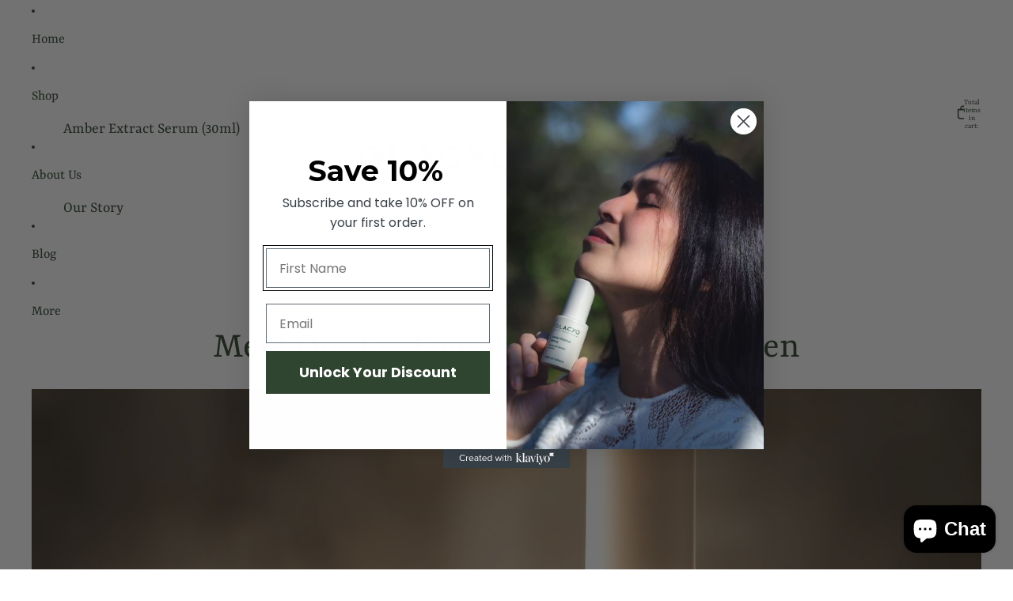

--- FILE ---
content_type: application/x-javascript
request_url: https://app.sealsubscriptions.com/shopify/public/status/shop/glacyo.myshopify.com.js?1768350055
body_size: -290
content:
var sealsubscriptions_settings_updated=1608675087;